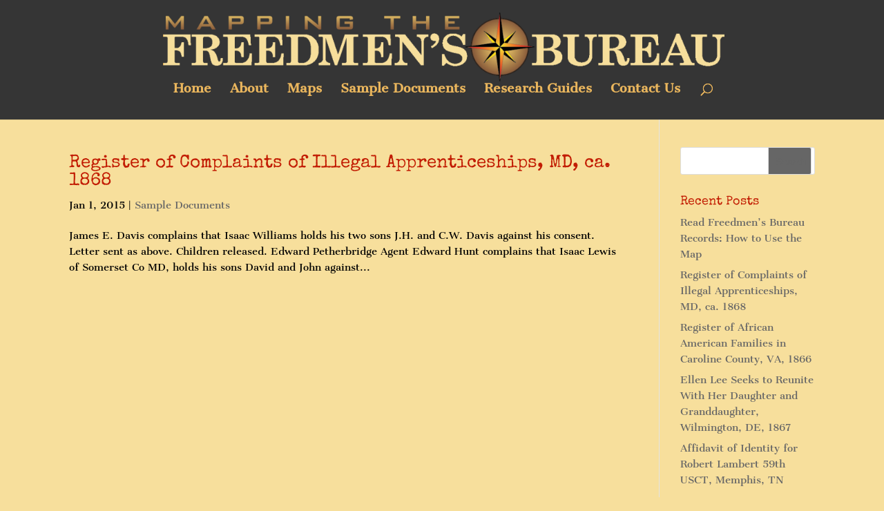

--- FILE ---
content_type: text/css
request_url: https://mappingthefreedmensbureau.com/wp-content/plugins/maps-marker-pro/css/mapsmarkerpro.css?ver=4.6
body_size: 5565
content:
.maps-marker-pro{position:relative;box-sizing:border-box;border:1px solid #ccc}.maps-marker-pro a,.maps-marker-pro a:active,.maps-marker-pro a:focus,.maps-marker-pro a:hover,.maps-marker-pro a:visited{text-decoration:none!important;border:none!important;-webkit-box-shadow:none!important;-moz-box-shadow:none!important;box-shadow:none!important}.maps-marker-pro.mmp-invalid-license,.maps-marker-pro.mmp-map-error{margin:5px 0;padding:5px;text-align:center;font-size:12px;background:#fff;border:1px solid red}.maps-marker-pro.mmp-fullscreen{display:flex;flex-flow:column nowrap;width:100%!important;height:100vh!important}.maps-marker-pro.mmp-fullscreen .mmp-row-wrap{display:flex;flex-flow:column nowrap;flex:auto}.maps-marker-pro.mmp-fullscreen .mmp-col-wrap{display:flex;flex-flow:column nowrap;flex:auto}.maps-marker-pro.mmp-fullscreen .mmp-map{flex:auto;height:auto!important}.maps-marker-pro.mmp-list-left .mmp-row-wrap,.maps-marker-pro.mmp-list-right .mmp-row-wrap{display:flex;flex-flow:row nowrap}.maps-marker-pro.mmp-list-left .mmp-col-wrap,.maps-marker-pro.mmp-list-right .mmp-col-wrap{flex:auto;min-width:0}.maps-marker-pro.mmp-list-below .mmp-list{border-top:1px solid #ccc}.maps-marker-pro.mmp-list-left .mmp-list,.maps-marker-pro.mmp-list-right .mmp-list{display:flex;flex-flow:column nowrap}.maps-marker-pro.mmp-list-right .mmp-list{order:1;border-left:1px solid #ccc}.maps-marker-pro.mmp-list-left .mmp-list{order:-1;border-right:1px solid #ccc}.maps-marker-pro .mmp-panel{display:flex;align-items:center;justify-content:space-between;min-height:30px;padding:5px;line-height:normal;border-bottom:1px solid #ccc}.maps-marker-pro .mmp-panel-text{color:#373737;font-size:16px;font-weight:700}.maps-marker-pro .mmp-panel-api{line-height:0}.maps-marker-pro .mmp-list-api a,.maps-marker-pro .mmp-panel-api a{display:inline-block;margin:0 0 0 5px}.maps-marker-pro .mmp-gpx-chart-wrap{border-top:1px solid #ccc}.maps-marker-pro .mmp-gpx-chart{cursor:crosshair}.maps-marker-pro .mmp-list{font-size:13px;line-height:normal}.maps-marker-pro .mmp-list-header{display:flex;padding:5px;border-bottom:1px solid #ccc}.maps-marker-pro .mmp-list-header .mmp-list-header-left,.maps-marker-pro .mmp-list-header .mmp-list-header-right{display:flex;flex:auto}.maps-marker-pro .mmp-list-header .mmp-list-header-left{margin-right:2px}.maps-marker-pro .mmp-list-header .mmp-list-header-right{margin-left:2px;justify-content:flex-end}.maps-marker-pro .mmp-list-header .mmp-list-search,.maps-marker-pro .mmp-list-header .mmp-list-sort{width:100%;max-width:200px;height:30px;margin:0;font-size:13px;background-color:#eee;border:1px solid #ddd;border-radius:3px}.maps-marker-pro .mmp-list-header .mmp-list-search{padding:0 5px 0 25px;background:url(../images/leaflet/search.png) 5px no-repeat}.maps-marker-pro .mmp-list-header .mmp-list-sort{padding:0}.maps-marker-pro .mmp-list-header .mmp-list-order{flex:none;width:30px;height:30px;border-radius:3px;background:center no-repeat}.maps-marker-pro .mmp-list-header .mmp-list-order.mmp-asc{background-image:url(../images/icons/arrow-up.png)}.maps-marker-pro .mmp-list-header .mmp-list-order.mmp-desc{background-image:url(../images/icons/arrow-down.png)}.maps-marker-pro .mmp-list-body{flex:1 1 0px;overflow-y:auto}.maps-marker-pro .mmp-list-row{padding:5px;border-bottom:1px solid #ccc}.maps-marker-pro .mmp-list-row:last-child{border-bottom:none}.maps-marker-pro .mmp-list-row-header{display:flex;margin-bottom:4px}.maps-marker-pro .mmp-list-icon{margin-right:5px;line-height:0}.maps-marker-pro .mmp-list-name{flex:auto;font-size:13px;font-weight:700;cursor:pointer}.maps-marker-pro .mmp-list-api{margin-left:auto;text-align:right}.maps-marker-pro .mmp-list-row-footer{margin-top:4px}.maps-marker-pro .mmp-list-footer{display:flex;justify-content:space-between;align-items:center;padding:5px;font-size:12px;border-top:1px solid #ccc}.maps-marker-pro .mmp-list-nav button{width:28px;height:28px;margin:0 2px;padding:0 8px;color:#000;font-size:16px;background-color:#eee;border:1px solid #ddd;border-radius:2px;-webkit-user-select:none;-moz-user-select:none;-ms-user-select:none;-o-user-select:none;user-select:none}.maps-marker-pro .mmp-list-nav button:hover{background-color:#999}.maps-marker-pro .mmp-list-page input{display:inline;width:30px;height:24px;padding:3px 5px;text-align:center;font-size:12px;border:1px solid #ddd}.maps-marker-pro .mmp-geojson-loading:before,.maps-marker-pro .mmp-gpx-loading:before,.maps-marker-pro .mmp-markers-loading:before{content:"";z-index:1000;position:absolute;top:0;right:0;bottom:0;left:0;background:url(../images/leaflet/spinner-stripe.svg) no-repeat center center}.maps-marker-pro .mmp-popup-loading{display:block;margin:20px auto}.maps-marker-pro .mmp-list-popup figure,.maps-marker-pro .mmp-popup figure{width:100%!important}.maps-marker-pro .mmp-list-popup img,.maps-marker-pro .mmp-popup img{max-width:100%;height:auto}.maps-marker-pro .mmp-popup-markername{margin-bottom:5px;padding-bottom:5px}.maps-marker-pro .mmp-popup-location{margin-top:5px;padding-top:5px}.maps-marker-pro .mmp-interval-marker{display:flex;justify-content:center;align-items:center;width:24px!important;height:24px!important;margin-left:-13px!important;margin-top:-28px!important;background-color:#fff;border:1px solid #000;border-radius:3px}.maps-marker-pro .mmp-interval-marker:after,.maps-marker-pro .mmp-interval-marker:before{content:"";position:absolute;left:5px;width:0;height:0;border-left:6px solid transparent;border-right:6px solid transparent;border-bottom:5px solid transparent}.maps-marker-pro .mmp-interval-marker:before{bottom:-11px;border-top:5px solid #000}.maps-marker-pro .mmp-interval-marker:after{bottom:-10px;border-top:5px solid #fff}.maps-marker-pro .mmp-control-attribution{width:0;margin:0 10px 5px 13px;padding:5px 0 5px 30px;white-space:nowrap;background:#fff url(../images/icons/condensed-attribution.png) no-repeat left center;border-radius:3px;box-shadow:0 1px 5px rgba(0,0,0,.65);overflow:hidden}.maps-marker-pro .mmp-control-attribution:hover{width:auto;padding:5px 30px 5px 5px;white-space:normal;background-position:right center;overflow-x:visible}.maps-marker-pro .mmp-control-attribution img{vertical-align:middle}.maps-marker-pro .icon-arrow,.maps-marker-pro .icon-cross-hairs,.maps-marker-pro .icon-pin,.maps-marker-pro .icon-spinner{display:block;width:100%;height:100%;background:no-repeat center center}.maps-marker-pro .icon-cross-hairs{background-image:url(../images/leaflet/cross-hairs.png)}.maps-marker-pro .icon-pin{background-image:url(../images/leaflet/pin.png)}.maps-marker-pro .icon-arrow{background-image:url(../images/leaflet/arrow.png)}.maps-marker-pro .icon-spinner{background-image:url(../images/leaflet/spinner.gif)}@keyframes chartjs-render-animation{from{opacity:.99}to{opacity:1}}.chartjs-render-monitor{animation:chartjs-render-animation 1ms}.chartjs-size-monitor,.chartjs-size-monitor-expand,.chartjs-size-monitor-shrink{position:absolute;direction:ltr;left:0;top:0;right:0;bottom:0;overflow:hidden;pointer-events:none;visibility:hidden;z-index:-1}.chartjs-size-monitor-expand>div{position:absolute;width:1000000px;height:1000000px;left:0;top:0}.chartjs-size-monitor-shrink>div{position:absolute;width:200%;height:200%;left:0;top:0}.leaflet-image-layer,.leaflet-layer,.leaflet-marker-icon,.leaflet-marker-shadow,.leaflet-pane,.leaflet-pane>canvas,.leaflet-pane>svg,.leaflet-tile,.leaflet-tile-container,.leaflet-zoom-box{position:absolute;left:0;top:0}.leaflet-container{overflow:hidden}.leaflet-marker-icon,.leaflet-marker-shadow,.leaflet-tile{-webkit-user-select:none;-moz-user-select:none;user-select:none;-webkit-user-drag:none}.leaflet-tile::selection{background:0 0}.leaflet-safari .leaflet-tile{image-rendering:-webkit-optimize-contrast}.leaflet-safari .leaflet-tile-container{width:1600px;height:1600px;-webkit-transform-origin:0 0}.leaflet-marker-icon,.leaflet-marker-shadow{display:block}.leaflet-container .leaflet-marker-pane img,.leaflet-container .leaflet-overlay-pane svg,.leaflet-container .leaflet-shadow-pane img,.leaflet-container .leaflet-tile,.leaflet-container .leaflet-tile-pane img,.leaflet-container img.leaflet-image-layer{max-width:none!important;max-height:none!important}.leaflet-container.leaflet-touch-zoom{-ms-touch-action:pan-x pan-y;touch-action:pan-x pan-y}.leaflet-container.leaflet-touch-drag{-ms-touch-action:pinch-zoom;touch-action:none;touch-action:pinch-zoom}.leaflet-container.leaflet-touch-drag.leaflet-touch-zoom{-ms-touch-action:none;touch-action:none}.leaflet-container{-webkit-tap-highlight-color:transparent}.leaflet-container a{-webkit-tap-highlight-color:rgba(51,181,229,.4)}.leaflet-tile{filter:inherit;visibility:hidden}.leaflet-tile-loaded{visibility:inherit}.leaflet-zoom-box{width:0;height:0;-moz-box-sizing:border-box;box-sizing:border-box;z-index:800}.leaflet-overlay-pane svg{-moz-user-select:none}.leaflet-pane{z-index:400}.leaflet-tile-pane{z-index:200}.leaflet-overlay-pane{z-index:400}.leaflet-shadow-pane{z-index:500}.leaflet-marker-pane{z-index:600}.leaflet-tooltip-pane{z-index:650}.leaflet-popup-pane{z-index:700}.leaflet-map-pane canvas{z-index:100}.leaflet-map-pane svg{z-index:200}.leaflet-vml-shape{width:1px;height:1px}.lvml{behavior:url(#default#VML);display:inline-block;position:absolute}.leaflet-control{position:relative;z-index:800;pointer-events:visiblePainted;pointer-events:auto}.leaflet-bottom,.leaflet-top{position:absolute;z-index:1000;pointer-events:none}.leaflet-top{top:0}.leaflet-right{right:0}.leaflet-bottom{bottom:0}.leaflet-left{left:0}.leaflet-control{float:left;clear:both}.leaflet-right .leaflet-control{float:right}.leaflet-top .leaflet-control{margin-top:10px}.leaflet-bottom .leaflet-control{margin-bottom:10px}.leaflet-left .leaflet-control{margin-left:10px}.leaflet-right .leaflet-control{margin-right:10px}.leaflet-fade-anim .leaflet-tile{will-change:opacity}.leaflet-fade-anim .leaflet-popup{opacity:0;-webkit-transition:opacity .2s linear;-moz-transition:opacity .2s linear;transition:opacity .2s linear}.leaflet-fade-anim .leaflet-map-pane .leaflet-popup{opacity:1}.leaflet-zoom-animated{-webkit-transform-origin:0 0;-ms-transform-origin:0 0;transform-origin:0 0}.leaflet-zoom-anim .leaflet-zoom-animated{will-change:transform}.leaflet-zoom-anim .leaflet-zoom-animated{-webkit-transition:-webkit-transform .25s cubic-bezier(0,0,.25,1);-moz-transition:-moz-transform .25s cubic-bezier(0,0,.25,1);transition:transform .25s cubic-bezier(0,0,.25,1)}.leaflet-pan-anim .leaflet-tile,.leaflet-zoom-anim .leaflet-tile{-webkit-transition:none;-moz-transition:none;transition:none}.leaflet-zoom-anim .leaflet-zoom-hide{visibility:hidden}.leaflet-interactive{cursor:pointer}.leaflet-grab{cursor:-webkit-grab;cursor:-moz-grab;cursor:grab}.leaflet-crosshair,.leaflet-crosshair .leaflet-interactive{cursor:crosshair}.leaflet-control,.leaflet-popup-pane{cursor:auto}.leaflet-dragging .leaflet-grab,.leaflet-dragging .leaflet-grab .leaflet-interactive,.leaflet-dragging .leaflet-marker-draggable{cursor:move;cursor:-webkit-grabbing;cursor:-moz-grabbing;cursor:grabbing}.leaflet-image-layer,.leaflet-marker-icon,.leaflet-marker-shadow,.leaflet-pane>svg path,.leaflet-tile-container{pointer-events:none}.leaflet-image-layer.leaflet-interactive,.leaflet-marker-icon.leaflet-interactive,.leaflet-pane>svg path.leaflet-interactive,svg.leaflet-image-layer.leaflet-interactive path{pointer-events:visiblePainted;pointer-events:auto}.leaflet-container{background:#ddd;outline:0}.leaflet-container a{color:#0078a8}.leaflet-container a.leaflet-active{outline:2px solid orange}.leaflet-zoom-box{border:2px dotted #38f;background:rgba(255,255,255,.5)}.leaflet-container{font:12px/1.5 "Helvetica Neue",Arial,Helvetica,sans-serif}.leaflet-bar{box-shadow:0 1px 5px rgba(0,0,0,.65);border-radius:4px}.leaflet-bar a,.leaflet-bar a:hover{background-color:#fff;border-bottom:1px solid #ccc;width:26px;height:26px;line-height:26px;display:block;text-align:center;text-decoration:none;color:#000}.leaflet-bar a,.leaflet-control-layers-toggle{background-position:50% 50%;background-repeat:no-repeat;display:block}.leaflet-bar a:hover{background-color:#f4f4f4}.leaflet-bar a:first-child{border-top-left-radius:4px;border-top-right-radius:4px}.leaflet-bar a:last-child{border-bottom-left-radius:4px;border-bottom-right-radius:4px;border-bottom:none}.leaflet-bar a.leaflet-disabled{cursor:default;background-color:#f4f4f4;color:#bbb}.leaflet-touch .leaflet-bar a{width:30px;height:30px;line-height:30px}.leaflet-touch .leaflet-bar a:first-child{border-top-left-radius:2px;border-top-right-radius:2px}.leaflet-touch .leaflet-bar a:last-child{border-bottom-left-radius:2px;border-bottom-right-radius:2px}.leaflet-control-zoom-in,.leaflet-control-zoom-out{font:bold 18px 'Lucida Console',Monaco,monospace;text-indent:1px}.leaflet-touch .leaflet-control-zoom-in,.leaflet-touch .leaflet-control-zoom-out{font-size:22px}.leaflet-control-layers{box-shadow:0 1px 5px rgba(0,0,0,.4);background:#fff;border-radius:5px}.leaflet-control-layers-toggle{background-image:url(../images/leaflet/layers.png);width:36px;height:36px}.leaflet-retina .leaflet-control-layers-toggle{background-image:url(../images/leaflet/layers-2x.png);background-size:26px 26px}.leaflet-touch .leaflet-control-layers-toggle{width:44px;height:44px}.leaflet-control-layers .leaflet-control-layers-list,.leaflet-control-layers-expanded .leaflet-control-layers-toggle{display:none}.leaflet-control-layers-expanded .leaflet-control-layers-list{display:block;position:relative}.leaflet-control-layers-expanded{padding:6px 10px 6px 6px;color:#333;background:#fff}.leaflet-control-layers-scrollbar{overflow-y:scroll;overflow-x:hidden;padding-right:5px}.leaflet-control-layers-selector{margin-top:2px;position:relative;top:1px}.leaflet-control-layers label{display:block}.leaflet-control-layers-separator{height:0;border-top:1px solid #ddd;margin:5px -10px 5px -6px}.leaflet-default-icon-path{background-image:url(../images/leaflet/marker.png)}.leaflet-container .leaflet-control-attribution{background:#fff;background:rgba(255,255,255,.7);margin:0}.leaflet-control-attribution,.leaflet-control-scale-line{padding:0 5px;color:#333}.leaflet-control-attribution a{text-decoration:none}.leaflet-control-attribution a:hover{text-decoration:underline}.leaflet-container .leaflet-control-attribution,.leaflet-container .leaflet-control-scale{font-size:11px}.leaflet-left .leaflet-control-scale{margin-left:5px}.leaflet-bottom .leaflet-control-scale{margin-bottom:5px}.leaflet-control-scale-line{border:2px solid #777;border-top:none;line-height:1.1;padding:2px 5px 1px;font-size:11px;white-space:nowrap;overflow:hidden;-moz-box-sizing:border-box;box-sizing:border-box;background:#fff;background:rgba(255,255,255,.5)}.leaflet-control-scale-line:not(:first-child){border-top:2px solid #777;border-bottom:none;margin-top:-2px}.leaflet-control-scale-line:not(:first-child):not(:last-child){border-bottom:2px solid #777}.leaflet-touch .leaflet-bar,.leaflet-touch .leaflet-control-attribution,.leaflet-touch .leaflet-control-layers{box-shadow:none}.leaflet-touch .leaflet-bar,.leaflet-touch .leaflet-control-layers{border:2px solid rgba(0,0,0,.2);background-clip:padding-box}.leaflet-popup{position:absolute;text-align:center;margin-bottom:20px}.leaflet-popup-content-wrapper{padding:1px;text-align:left;border-radius:12px}.leaflet-popup-content{margin:13px 19px;line-height:1.4}.leaflet-popup-content p{margin:18px 0}.leaflet-popup-tip-container{width:40px;height:20px;position:absolute;left:50%;margin-left:-20px;overflow:hidden;pointer-events:none}.leaflet-popup-tip{width:17px;height:17px;padding:1px;margin:-10px auto 0;-webkit-transform:rotate(45deg);-moz-transform:rotate(45deg);-ms-transform:rotate(45deg);transform:rotate(45deg)}.leaflet-popup-content-wrapper,.leaflet-popup-tip{background:#fff;color:#333;box-shadow:0 3px 14px rgba(0,0,0,.4)}.leaflet-container a.leaflet-popup-close-button{position:absolute;top:0;right:0;padding:4px 4px 0 0;border:none;text-align:center;width:18px;height:14px;font:16px/14px Tahoma,Verdana,sans-serif;color:#c3c3c3;text-decoration:none;font-weight:700;background:0 0}.leaflet-container a.leaflet-popup-close-button:hover{color:#999}.leaflet-popup-scrolled{overflow:auto;border-bottom:1px solid #ddd;border-top:1px solid #ddd}.leaflet-oldie .leaflet-popup-content-wrapper{zoom:1}.leaflet-oldie .leaflet-popup-tip{width:24px;margin:0 auto}.leaflet-oldie .leaflet-popup-tip-container{margin-top:-1px}.leaflet-oldie .leaflet-control-layers,.leaflet-oldie .leaflet-control-zoom,.leaflet-oldie .leaflet-popup-content-wrapper,.leaflet-oldie .leaflet-popup-tip{border:1px solid #999}.leaflet-div-icon{background:#fff;border:1px solid #666}.leaflet-tooltip{position:absolute;padding:6px;background-color:#fff;border:1px solid #fff;border-radius:3px;color:#222;white-space:nowrap;-webkit-user-select:none;-moz-user-select:none;-ms-user-select:none;user-select:none;pointer-events:none;box-shadow:0 1px 3px rgba(0,0,0,.4)}.leaflet-tooltip.leaflet-clickable{cursor:pointer;pointer-events:auto}.leaflet-tooltip-bottom:before,.leaflet-tooltip-left:before,.leaflet-tooltip-right:before,.leaflet-tooltip-top:before{position:absolute;pointer-events:none;border:6px solid transparent;background:0 0;content:""}.leaflet-tooltip-bottom{margin-top:6px}.leaflet-tooltip-top{margin-top:-6px}.leaflet-tooltip-bottom:before,.leaflet-tooltip-top:before{left:50%;margin-left:-6px}.leaflet-tooltip-top:before{bottom:0;margin-bottom:-12px;border-top-color:#fff}.leaflet-tooltip-bottom:before{top:0;margin-top:-12px;margin-left:-6px;border-bottom-color:#fff}.leaflet-tooltip-left{margin-left:-6px}.leaflet-tooltip-right{margin-left:6px}.leaflet-tooltip-left:before,.leaflet-tooltip-right:before{top:50%;margin-top:-6px}.leaflet-tooltip-left:before{right:0;margin-right:-12px;border-left-color:#fff}.leaflet-tooltip-right:before{left:0;margin-left:-12px;border-right-color:#fff}.tomtom-copyright{z-index:9999;position:absolute;top:0;right:0;bottom:0;left:0;width:70%;height:80%;margin:auto;padding:40px 20px 20px;background-color:#fff;border-radius:2px;box-shadow:0 4px 12px 0 rgba(0,0,0,.4);overflow:hidden}.tomtom-copyright-close{position:absolute;top:15px;right:15px;margin:0;padding:1px 6px;color:#c3c3c3;font-weight:700;font:16px/14px Tahoma,Verdana,sans-serif;background:0 0;border:none;cursor:pointer}.tomtom-copyright-close:after{content:"\00D7"}.tomtom-copyright-content{max-height:100%;word-break:break-word;overflow-y:auto}@-webkit-keyframes leaflet-gestures-fadein{0%{opacity:0}100%{opacity:1}}@keyframes leaflet-gestures-fadein{0%{opacity:0}100%{opacity:1}}.leaflet-container:after{-webkit-animation:leaflet-gestures-fadein .8s backwards;animation:leaflet-gestures-fadein .8s backwards;color:#fff;font-family:Roboto,Arial,sans-serif;font-size:22px;-webkit-box-pack:center;-ms-flex-pack:center;justify-content:center;display:-webkit-box;display:-ms-flexbox;display:flex;-webkit-box-align:center;-ms-flex-align:center;align-items:center;padding:15px;position:absolute;top:0;left:0;right:0;bottom:0;background:rgba(0,0,0,.5);z-index:461;pointer-events:none}.leaflet-gesture-handling-scroll-warning:after,.leaflet-gesture-handling-touch-warning:after{-webkit-animation:leaflet-gestures-fadein .8s forwards;animation:leaflet-gestures-fadein .8s forwards}.leaflet-gesture-handling-touch-warning:after{content:attr(data-gesture-handling-touch-content)}.leaflet-gesture-handling-scroll-warning:after{content:attr(data-gesture-handling-scroll-content)}.leaflet-cluster-anim .leaflet-marker-icon,.leaflet-cluster-anim .leaflet-marker-shadow{-webkit-transition:-webkit-transform .3s ease-out,opacity .3s ease-in;-moz-transition:-moz-transform .3s ease-out,opacity .3s ease-in;-o-transition:-o-transform .3s ease-out,opacity .3s ease-in;transition:transform .3s ease-out,opacity .3s ease-in}.leaflet-cluster-spider-leg{-webkit-transition:-webkit-stroke-dashoffset .3s ease-out,-webkit-stroke-opacity .3s ease-in;-moz-transition:-moz-stroke-dashoffset .3s ease-out,-moz-stroke-opacity .3s ease-in;-o-transition:-o-stroke-dashoffset .3s ease-out,-o-stroke-opacity .3s ease-in;transition:stroke-dashoffset .3s ease-out,stroke-opacity .3s ease-in}.marker-cluster-small{background-color:rgba(181,226,140,.6)}.marker-cluster-small div{background-color:rgba(110,204,57,.6)}.marker-cluster-medium{background-color:rgba(241,211,87,.6)}.marker-cluster-medium div{background-color:rgba(240,194,12,.6)}.marker-cluster-large{background-color:rgba(253,156,115,.6)}.marker-cluster-large div{background-color:rgba(241,128,23,.6)}.leaflet-oldie .marker-cluster-small{background-color:#b5e28c}.leaflet-oldie .marker-cluster-small div{background-color:#6ecc39}.leaflet-oldie .marker-cluster-medium{background-color:#f1d357}.leaflet-oldie .marker-cluster-medium div{background-color:#f0c20c}.leaflet-oldie .marker-cluster-large{background-color:#fd9c73}.leaflet-oldie .marker-cluster-large div{background-color:#f18017}.marker-cluster{background-clip:padding-box;border-radius:20px}.marker-cluster div{width:30px;height:30px;margin-left:5px;margin-top:5px;text-align:center;border-radius:15px;font:12px "Helvetica Neue",Arial,Helvetica,sans-serif}.marker-cluster span{line-height:30px}.leaflet-control-fullscreen a{background:#fff url(../images/leaflet/fullscreen@1x.png) no-repeat 0 0;background-size:26px 52px}.leaflet-touch .leaflet-control-fullscreen a{background-position:2px 2px}.leaflet-fullscreen-on .leaflet-control-fullscreen a{background-position:0 -26px}.leaflet-touch.leaflet-fullscreen-on .leaflet-control-fullscreen a{background-position:2px -24px}.leaflet-container:-webkit-full-screen{width:100%!important;height:100%!important}.leaflet-container.leaflet-fullscreen-on{width:100%!important;height:100%!important}.leaflet-pseudo-fullscreen{position:fixed!important;width:100%!important;height:100%!important;top:0!important;left:0!important;z-index:99999}@media (-webkit-min-device-pixel-ratio:2),(min-resolution:192dpi){.leaflet-control-fullscreen a{background-image:url(../images/leaflet/fullscreen@2x.png)}}.leaflet-control-minimap{border:solid rgba(255,255,255,1) 4px;box-shadow:0 1px 5px rgba(0,0,0,.65);border-radius:3px;background:#f8f8f9;transition:all .6s}.leaflet-control-minimap a{background-color:rgba(255,255,255,1);background-repeat:no-repeat;z-index:99999;transition:all .6s}.leaflet-control-minimap a.minimized-bottomright{-webkit-transform:rotate(180deg);transform:rotate(180deg);border-radius:0}.leaflet-control-minimap a.minimized-topleft{-webkit-transform:rotate(0);transform:rotate(0);border-radius:0}.leaflet-control-minimap a.minimized-bottomleft{-webkit-transform:rotate(270deg);transform:rotate(270deg);border-radius:0}.leaflet-control-minimap a.minimized-topright{-webkit-transform:rotate(90deg);transform:rotate(90deg);border-radius:0}.leaflet-control-minimap-toggle-display{background-image:url(../images/leaflet/toggle.svg);background-size:cover;position:absolute;border-radius:3px 0 0 0}.leaflet-oldie .leaflet-control-minimap-toggle-display{background-image:url(../images/leaflet/toggle.png)}.leaflet-control-minimap-toggle-display-bottomright{bottom:0;right:0}.leaflet-control-minimap-toggle-display-topleft{top:0;left:0;-webkit-transform:rotate(180deg);transform:rotate(180deg)}.leaflet-control-minimap-toggle-display-bottomleft{bottom:0;left:0;-webkit-transform:rotate(90deg);transform:rotate(90deg)}.leaflet-control-minimap-toggle-display-topright{top:0;right:0;-webkit-transform:rotate(270deg);transform:rotate(270deg)}.leaflet-oldie .leaflet-control-minimap{border:1px solid #999}.leaflet-oldie .leaflet-control-minimap a{background-color:#fff}.leaflet-control-locate a{font-size:1.4em;color:#444;cursor:pointer}.leaflet-control-locate.active a{color:#2074b6}.leaflet-control-locate.active.following a{color:#fc8428}.leaflet-control-locate-location circle{animation:leaflet-control-locate-throb 4s ease infinite}@keyframes leaflet-control-locate-throb{0%{stroke-width:1}50%{stroke-width:3}100%{stroke-width:1}}.maps-marker-pro .mmp-control-resetview{background-image:url(../images/leaflet/home.png)}.maps-marker-pro .mmp-control-filters{box-shadow:none;background:#fff;background-clip:padding-box;border:2px solid rgba(0,0,0,.2);border-radius:5px}.maps-marker-pro .mmp-control-filters-toggle{display:block;width:44px;height:44px;background-image:url(../images/leaflet/filters.png);background-position:50% 50%;background-repeat:no-repeat}.maps-marker-pro .mmp-control-filters .mmp-control-filters-list,.maps-marker-pro .mmp-control-filters-expanded .mmp-control-filters-toggle{display:none;margin:0;text-align:left;line-height:normal}.maps-marker-pro .mmp-control-filters-expanded .mmp-control-filters-list{display:block;position:relative}.maps-marker-pro .mmp-control-filters-expanded{padding:6px 10px 6px 6px;color:#333;box-shadow:none;background:#fff}.maps-marker-pro .mmp-control-filters-scrollbar{padding-right:5px;overflow-y:scroll;overflow-x:hidden}.maps-marker-pro .mmp-control-filters-selector{position:relative;top:1px;margin-top:2px}.maps-marker-pro .mmp-control-filters label,.maps-marker-pro .mmp-control-filters label input{margin:0;padding:0}.maps-marker-pro .mmp-control-filters label{display:block;font-weight:400;font-size:1em;color:#000}.maps-marker-pro .mmp-control-filters-buttons a,.maps-marker-pro .mmp-control-filters-buttons a:active,.maps-marker-pro .mmp-control-filters-buttons a:focus,.maps-marker-pro .mmp-control-filters-buttons a:hover,.maps-marker-pro .mmp-control-filters-buttons a:visited{display:inline-block;margin:0 6px 3px 0;padding:2px 6px 0 6px;min-width:25px;height:16px;color:#000;text-align:center;font-size:10px;line-height:1em;border:1px solid #ddd;border-radius:2px;background-color:#eee}.maps-marker-pro .mmp-control-filters-buttons a:hover{color:#999}.maps-marker-pro .mmp-filter-icon{vertical-align:middle}.maps-marker-pro .mmp-control-tracks{box-shadow:none;background:#fff;background-clip:padding-box;border:2px solid rgba(0,0,0,.2);border-radius:5px}.maps-marker-pro .mmp-control-tracks-toggle{display:block;width:44px;height:44px;background-image:url(../images/leaflet/gpx.png);background-position:50% 50%;background-repeat:no-repeat}.maps-marker-pro .mmp-control-tracks .mmp-control-tracks-list,.maps-marker-pro .mmp-control-tracks-expanded .mmp-control-tracks-toggle{display:none;margin:0;text-align:left;line-height:normal}.maps-marker-pro .mmp-control-tracks-expanded .mmp-control-tracks-list{display:block;position:relative}.maps-marker-pro .mmp-control-tracks-expanded{padding:6px 10px 6px 6px;color:#333;box-shadow:none;background:#fff}.maps-marker-pro .mmp-control-tracks-scrollbar{padding-right:5px;overflow-y:scroll;overflow-x:hidden}.maps-marker-pro .mmp-control-tracks-selector{position:relative;top:1px;margin-top:2px}.maps-marker-pro .mmp-control-tracks label,.maps-marker-pro .mmp-control-tracks label input{margin:0;padding:0}.maps-marker-pro .mmp-control-tracks label{display:block;font-weight:400;font-size:1em;color:#000}.leaflet-contextmenu{display:none;box-shadow:0 1px 7px rgba(0,0,0,.4);-webkit-border-radius:4px;border-radius:4px;padding:4px 0;background-color:#fff;cursor:default;-webkit-user-select:none;-moz-user-select:none;user-select:none}.leaflet-contextmenu a.leaflet-contextmenu-item{display:block;color:#222;font-size:12px;line-height:20px;text-decoration:none;padding:0 12px;border-top:1px solid transparent;border-bottom:1px solid transparent;cursor:default;outline:0}.leaflet-contextmenu a.leaflet-contextmenu-item-disabled{opacity:.5}.leaflet-contextmenu a.leaflet-contextmenu-item.over{background-color:#f4f4f4;border-top:1px solid #f0f0f0;border-bottom:1px solid #f0f0f0}.leaflet-contextmenu a.leaflet-contextmenu-item-disabled.over{background-color:inherit;border-top:1px solid transparent;border-bottom:1px solid transparent}.leaflet-contextmenu-icon{margin:2px 8px 0 0;width:16px;height:16px;float:left;border:0}.leaflet-contextmenu-separator{border-bottom:1px solid #ccc;margin:5px 0}.maps-marker-pro .leaflet-control-layers label,.maps-marker-pro .leaflet-control-layers label input{margin:0;padding:0}.maps-marker-pro .leaflet-control-layers label{color:#000;font-size:1em;font-weight:400}.maps-marker-pro .leaflet-control-minimap{box-sizing:unset}.maps-marker-pro .leaflet-control-minimap .gmnoprint{display:none}.maps-marker-pro .gm-style,.maps-marker-pro .leaflet-google-mutant{z-index:auto!important}.maps-marker-pro .leaflet-control-minimap .gm-style{z-index:800!important}.maps-marker-pro .gm-style a[href^="https://maps.google.com/maps?"]{pointer-events:auto}.maps-marker-pro .gm-style-cc a{pointer-events:auto}

--- FILE ---
content_type: text/css
request_url: https://mappingthefreedmensbureau.com/wp-content/et-cache/global/et-divi-customizer-global.min.css?ver=1763038489
body_size: 2881
content:
body,.et_pb_column_1_2 .et_quote_content blockquote cite,.et_pb_column_1_2 .et_link_content a.et_link_main_url,.et_pb_column_1_3 .et_quote_content blockquote cite,.et_pb_column_3_8 .et_quote_content blockquote cite,.et_pb_column_1_4 .et_quote_content blockquote cite,.et_pb_blog_grid .et_quote_content blockquote cite,.et_pb_column_1_3 .et_link_content a.et_link_main_url,.et_pb_column_3_8 .et_link_content a.et_link_main_url,.et_pb_column_1_4 .et_link_content a.et_link_main_url,.et_pb_blog_grid .et_link_content a.et_link_main_url,body .et_pb_bg_layout_light .et_pb_post p,body .et_pb_bg_layout_dark .et_pb_post p{font-size:14px}.et_pb_slide_content,.et_pb_best_value{font-size:15px}body{color:#000000}#et_search_icon:hover,.mobile_menu_bar:before,.mobile_menu_bar:after,.et_toggle_slide_menu:after,.et-social-icon a:hover,.et_pb_sum,.et_pb_pricing li a,.et_pb_pricing_table_button,.et_overlay:before,.entry-summary p.price ins,.et_pb_member_social_links a:hover,.et_pb_widget li a:hover,.et_pb_filterable_portfolio .et_pb_portfolio_filters li a.active,.et_pb_filterable_portfolio .et_pb_portofolio_pagination ul li a.active,.et_pb_gallery .et_pb_gallery_pagination ul li a.active,.wp-pagenavi span.current,.wp-pagenavi a:hover,.nav-single a,.tagged_as a,.posted_in a{color:#c21c02}.et_pb_contact_submit,.et_password_protected_form .et_submit_button,.et_pb_bg_layout_light .et_pb_newsletter_button,.comment-reply-link,.form-submit .et_pb_button,.et_pb_bg_layout_light .et_pb_promo_button,.et_pb_bg_layout_light .et_pb_more_button,.et_pb_contact p input[type="checkbox"]:checked+label i:before,.et_pb_bg_layout_light.et_pb_module.et_pb_button{color:#c21c02}.footer-widget h4{color:#c21c02}.et-search-form,.nav li ul,.et_mobile_menu,.footer-widget li:before,.et_pb_pricing li:before,blockquote{border-color:#c21c02}.et_pb_counter_amount,.et_pb_featured_table .et_pb_pricing_heading,.et_quote_content,.et_link_content,.et_audio_content,.et_pb_post_slider.et_pb_bg_layout_dark,.et_slide_in_menu_container,.et_pb_contact p input[type="radio"]:checked+label i:before{background-color:#c21c02}a{color:#c21c02}.et_secondary_nav_enabled #page-container #top-header{background-color:#c21c02!important}#et-secondary-nav li ul{background-color:#c21c02}#top-header,#top-header a{color:rgba(0,0,0,0.7)}.et_header_style_centered .mobile_nav .select_page,.et_header_style_split .mobile_nav .select_page,.et_nav_text_color_light #top-menu>li>a,.et_nav_text_color_dark #top-menu>li>a,#top-menu a,.et_mobile_menu li a,.et_nav_text_color_light .et_mobile_menu li a,.et_nav_text_color_dark .et_mobile_menu li a,#et_search_icon:before,.et_search_form_container input,span.et_close_search_field:after,#et-top-navigation .et-cart-info{color:#eab65d}.et_search_form_container input::-moz-placeholder{color:#eab65d}.et_search_form_container input::-webkit-input-placeholder{color:#eab65d}.et_search_form_container input:-ms-input-placeholder{color:#eab65d}#top-menu li.current-menu-ancestor>a,#top-menu li.current-menu-item>a,#top-menu li.current_page_item>a{color:#db2024}#main-footer{background-color:#2e2e2e}#main-footer .footer-widget h4,#main-footer .widget_block h1,#main-footer .widget_block h2,#main-footer .widget_block h3,#main-footer .widget_block h4,#main-footer .widget_block h5,#main-footer .widget_block h6{color:#c21c02}.footer-widget li:before{border-color:#c21c02}@media only screen and (min-width:981px){.et_header_style_centered #logo{max-height:54%}.et_pb_svg_logo.et_header_style_centered #logo{height:54%}.et_fixed_nav #page-container .et-fixed-header#top-header{background-color:#c21c02!important}.et_fixed_nav #page-container .et-fixed-header#top-header #et-secondary-nav li ul{background-color:#c21c02}.et-fixed-header #top-menu a,.et-fixed-header #et_search_icon:before,.et-fixed-header #et_top_search .et-search-form input,.et-fixed-header .et_search_form_container input,.et-fixed-header .et_close_search_field:after,.et-fixed-header #et-top-navigation .et-cart-info{color:#eab65d!important}.et-fixed-header .et_search_form_container input::-moz-placeholder{color:#eab65d!important}.et-fixed-header .et_search_form_container input::-webkit-input-placeholder{color:#eab65d!important}.et-fixed-header .et_search_form_container input:-ms-input-placeholder{color:#eab65d!important}.et-fixed-header #top-menu li.current-menu-ancestor>a,.et-fixed-header #top-menu li.current-menu-item>a,.et-fixed-header #top-menu li.current_page_item>a{color:#db2024!important}.et-fixed-header#top-header a{color:rgba(0,0,0,0.7)}}@media only screen and (min-width:1350px){.et_pb_row{padding:27px 0}.et_pb_section{padding:54px 0}.single.et_pb_pagebuilder_layout.et_full_width_page .et_post_meta_wrapper{padding-top:81px}.et_pb_fullwidth_section{padding:0}}	h1,h2,h3,h4,h5,h6{font-family:'Special Elite',display}body,input,textarea,select{font-family:'Cantata One',Georgia,"Times New Roman",serif}.et_pb_blog_grid .et_pb_post{margin:0 60px 60px 0;width:280px;border:1px solid #d8d8d8;float:left;padding:19px;background:linear-gradient(to bottom,#eab65d 0%,#f7df9c 100%)!important;word-wrap:break-word!important}.et_pb_row{padding:0px!important}.wp-caption{background-color:#ffffff!important}.et-shadow .et-box-content{color:#666;background:#ffffff;border:1px solid #fafafa}.et_pb_member_position{color:#666;padding-bottom:7px}.et-learn-more h3.heading-more{background:linear-gradient(to bottom,#eab65d 0%,#f7df9c 100%)}.et-learn-more .learn-more-content{padding:30px 30px 20px;visibility:hidden;border-top:1px solid #2e2e2e;background-color:#e0e0e0}.et-learn-more h3.heading-more{cursor:pointer;padding:16px 50px 16px 22px;font-size:16px;color:#c21c02;letter-spacing:0px;position:relative;border-left:1px solid #666;border-top:1px solid #666;margin:0!important;text-shadow:none}.et_pb_tabs{border:1px solid #666;margin-bottom:30px}.et_pb_tabs_controls{border-bottom:1px solid #666;background:linear-gradient(to bottom,#eab65d 0%,#f7df9c 100%)}.et_pb_tabs_controls li{float:left;padding:5px 30px 3px;border-right:1px solid #666;font-weight:600;position:relative;cursor:pointer}.et_pb_tabs_controls li:last-child{border-right:none}.et_pb_tabs_controls li a{text-decoration:none;color:#666}.et_pb_tabs_controls li.et_pb_tab_active{padding:4px 30px 4px;background-color:#eab65d;bottom:-1px}.et_pb_tab_active a{color:#c21c02!important}.et_pb_tab p:last-of-type{padding-bottom:0px}.et_pb_all_tabs{padding:24px 30px;background:linear-gradient(to bottom,#eab65d 0%,#f7df9c 100%)}.et_pb_column_1_3 .et_pb_tabs_controls,.et_pb_column_1_4 .et_pb_tabs_controls{border-bottom:none}.et_pb_column_1_3 .et_pb_tabs_controls li,.et_pb_column_1_4 .et_pb_tabs_controls li,.et_pb_column_3_8 .et_pb_tabs_controls li{float:none;border-right:none;border-bottom:1px solid #d9d9d9}.et_pb_contact p input,.et_pb_contact p textarea{background-color:#f7df9c;border:1px solid #c21c02!important;width:100%!important;-moz-border-radius:0!important;-webkit-border-radius:0!important;border-radius:0!important;font-size:14px;color:#000000!important;padding:16px!important;-moz-box-sizing:border-box;-webkit-box-sizing:border-box;box-sizing:border-box}.widget_search #searchsubmit{font-family:\'Raleway\',Arial,sans-serif;font-size:12px;font-weight:400!important;color:#f7df9c;background-color:#666;width:34%;max-width:90px;margin:0 0 0 -4px;padding:11px 10px 10px 10px!important;border:none;-webkit-border-top-right-radius:3px;-webkit-border-bottom-right-radius:3px;-moz-border-radius-topright:3px;-moz-border-radius-bottomright:3px;border-top-right-radius:3px;border-bottom-right-radius:3px;line-height:14px;width:63px;height:31px!important;position:absolute;right:5px;top:0;line-height:1}.et_pb_contact_form_label{color:#000000}.et_pb_contact_name{color:#000000}.et_pb_contact p input{color:#000000}.et_pb_contact p input,.et_pb_contact p textarea{color:#000000;background-color:#f7df9c}#commentform textarea,#commentform input[type=\"text\"]{color:#000000;background-color:#eab65d}#main-content,.et_pb_section{background-color:#f7df9c}a.et_pb_more_button{color:#2e2e2e;text-shadow:none;text-decoration:none;display:inline-block;border-bottom:1px solid red}.et_pb_bg_layout_dark .et_pb_slide_content{color:#fff}a.et_pb_more_button{background-color:#eab65d;padding:20px;text-shadow:none;text-decoration:none;display:inline-block}.et_full_width_portfolio_page .entry-content{padding-left:10px!important;padding-right:10px!important}.et_pb_column_1_4 .et_pb_slider .et_pb_slide a.et_pb_more_button{display:none;background-color:linear-gradient(to bottom,#eab65d 0%,#f7df9c 100%);padding:20px}a.et_pb_more_button{border:1px solid #c21c02;background-color:linear-gradient(to bottom,#eab65d %,#f7df9c 100%);padding:20px;text-shadow:none;text-decoration:none;display:inline-block}h1,h2,h3,h4,h5,h6{color:#C21C02;line-height:1em;font-weight:500;padding-bottom:10px}.container{text-align:left;margin:0 auto;width:1080px;position:relative}body.admin-bar #main-header{top:32px}body.et-wp-pre-3_8.admin-bar #main-header{top:28px}#main-header{line-height:23px;font-weight:600;top:0;background-color:#353535;width:100%;z-index:99999;padding:18px 0 0 0;min-height:43px;box-shadow:0 1px 0 rgba(0,0,0,0.1);-moz-box-shadow:0 1px 0 rgba(0,0,0,0.1);-webkit-box-shadow:0 1px 0 rgba(0,0,0,0.1);-moz-transition:all 0.2s ease-in-out;-webkit-transition:all 0.2s ease-in-out;transition:all 0.2s ease-in-out}.et_fixed_nav #main-header{position:fixed}.et_pb_post{margin-bottom:68px}.et_pb_post_main_image{margin-bottom:10px}.et_pb_post h2{margin-top:11px}.et_pb_post h2 a,.et_pb_portfolio_item h3 a{text-decoration:none}.et_pb_post .post-meta{margin-bottom:6px}.et_pb_post .post-meta,.et_pb_portfolio_item .post-meta{font-size:14px}.et_pb_post .post-meta a,.et_pb_portfolio_item .post-meta a{text-decoration:none}.et_pb_bg_layout_light .et_pb_post .post-meta,.et_pb_bg_layout_light .et_pb_portfolio_item .post-meta,.et_pb_bg_layout_light .et_pb_post .post-meta a,.et_pb_bg_layout_light .et_pb_portfolio_item .post-meta a,.et_pb_bg_layout_light .et_pb_post p{color:#666}.et_pb_bg_layout_light .et_pb_promo_button,.et_pb_bg_layout_light .et_pb_more_button{background-color:#eab65d;color:#fff}.et_pb_bg_layout_dark .et_pb_post .post-meta,.et_pb_bg_layout_dark .et_pb_portfolio_item .post-meta,.et_pb_bg_layout_dark .et_pb_post .post-meta a,.et_pb_bg_layout_dark .et_pb_portfolio_item .post-meta a,.et_pb_bg_layout_dark .et_pb_post p{color:inherit}.et_pb_post .more{color:#353535;text-decoration:none}#top-menu li{font-size:18px}#top-menu a:hover{color:#ffffff}#footer-widgets .footer-widget li:before{border-color:#7EBEC5;-moz-border-radius:3px;-webkit-border-radius:3px;border-radius:3px;border-style:solid;border-width:3px;content:\"\";left:0;position:absolute;top:9px}#footer-widgets .footer-widget li a{color:#fff;text-decoration:none}#footer-widgets .footer-widget li a:hover{color:rgba(255,255,255,0.7)}.et-social-icon a{color:#eab65d}#footer-bottom{background-color:#353535;background-color:rgba(0,0,0,0.32);padding:15px 0 5px}#footer-info{text-align:left;color:#eab65d;padding-bottom:10px;float:left}#footer-info a{font-weight:700;color:#eab65d}.et_pb_contact_submit{background-color:#f7df9c;padding:20px}.et_pb_contact_reset{background-color:#c21c02}.et_fixed_nav #logo{max-height:100px;margin-top:-0px;margin-bottom:-0px}.et_pb_row{padding:0px!important}.et_pb_accordion .et_pb_toggle{margin-bottom:10px}.et_pb_toggle{border:1px solid #2e2e2e;margin-bottom:30px}.et_pb_toggle_close h5.et_pb_toggle_title{color:#c21c02}.et_pb_toggle_open h5.et_pb_toggle_title{color:#c21c02}.et_pb_toggle_open{padding:20px;background-color:#ffffff}.et_pb_toggle_close{background:linear-gradient(to bottom,#eab65d 0%,#f7df9c 100%)}.et_pb_toggle_title:before{content:\"\\e050\";position:absolute;right:0px;font-size:16px;color:#2e2e2e}